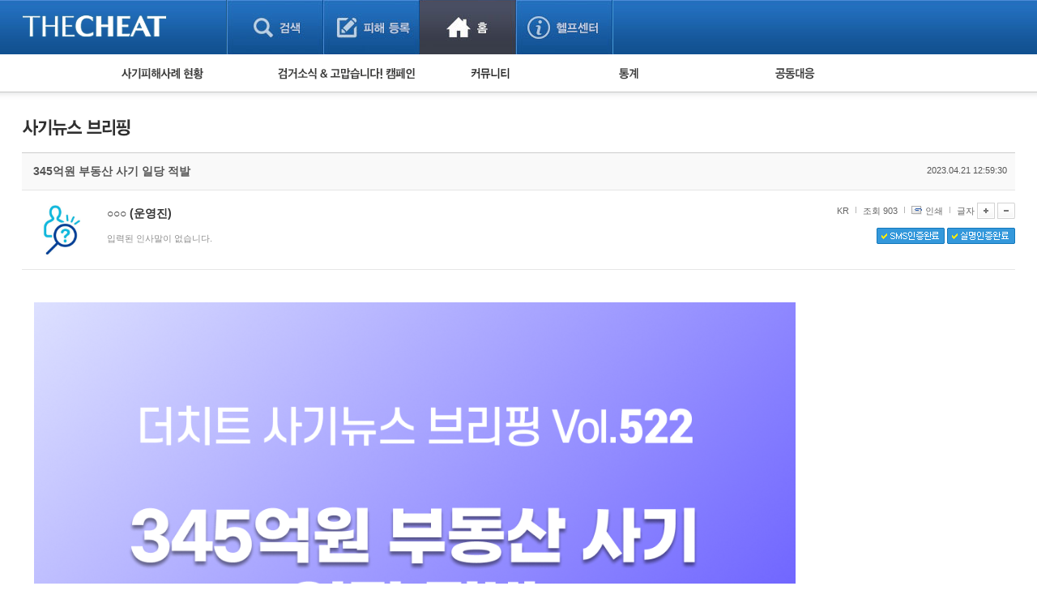

--- FILE ---
content_type: text/html; charset=UTF-8
request_url: https://thecheat.co.kr/rb/?m=bbs&bid=easy_news&type=photo&p=4&type=photo&uid=9593243
body_size: 61488
content:


            <!DOCTYPE html PUBLIC "-//W3C//DTD XHTML 1.0 Transitional//EN" "http://www.w3.org/TR/xhtml1/DTD/xhtml1-transitional.dtd">
        <html lang="" xml:lang="" xmlns="http://www.w3.org/1999/xhtml">
        <head>
    <meta http-equiv="content-type" content="text/html;charset=utf-8;" />
    <!-- <meta http-equiv="Content-Security-Policy" content="default-src 'self'; script-src 'self'; style-src 'self'; ">-->  <!-- 2023.12.15. 추가 -->
    <meta name="generator" content="TheCheat.co.kr" />

            <meta name="author" content="thecheat.co.kr" />

                    <meta name="subject" content="억원 부동산 사기 일당 적발" />
        
                    <meta name="title" content="억원 부동산 사기 일당 적발" />
        
                    <meta name="keywords" content="사기꾼,사기꾼리스트,사기꾼목록,사기,사기당했어요,사기당했을때,사기대처법,중고,중고물품,중고거래,더치트,인터넷사기,보이스피싱,스미싱,메신저피싱,몸캠피싱,인터넷도박,성매매">
        
                    <meta name="description" content="사기꾼,사기꾼리스트,사기꾼목록,사기,사기당했어요,사기당했을때,사기대처법,중고,중고물품,중고거래,더치트,인터넷사기,보이스피싱,스미싱,메신저피싱,몸캠피싱,인터넷도박,성매매">
        
        <meta name="copyright" content="Copyrights © 2026 thecheat.co.kr All Rights Reserved" />
        
            <title>억원 부동산 사기 일당 적발</title>
    
    <meta name="author" content="더치트">
    <meta name="classification" content="전자상거래,금융">

    <!-- 2024.02.27 게시판 별 og 분기처리 -->
            <meta property="og:image" content="https://thecheat.co.kr/link_bg.png"/>
        <meta property="og:image:width" content="800"/>
        <meta property="og:image:height" content="400"/>
        <meta property="og:type" content="website">
        <meta property="og:site_name" content="더치트 :: 금융사기 방지 서비스">
        <meta property="og:title" content="더치트 :: 금융사기 방지 서비스"/>
        <meta property="og:description" content="대한민국 No.1 집단지성 금융사기 방지 서비스"/>
        <link rel="icon" href="https://thecheat.co.kr/favicon-96x96.png">

        <link type="text/css" rel="stylesheet" charset="utf-8" href="/rb/_core/css/sys.css" />
    <link type="text/css" rel="stylesheet" charset="utf-8" href="/rb/layouts/2014/_main.css" />
                <link type="text/css" rel="stylesheet" charset="utf-8" href="/rb/modules/bbs/_main.css" />
                <link type="text/css" rel="stylesheet" charset="utf-8" href="/rb/modules/bbs/theme/_pc/multi_list/_main.css" />
                <script type="text/javascript">
        //<![CDATA[
        var mbrclick= false;
        var rooturl = 'https://thecheat.co.kr/rb';
        var raccount= 'home';
        var moduleid= 'bbs';
        var memberid= '';
        var is_admin= '';
        var needlog = '';
        var neednum = '';
        var myagent	= navigator.appName.indexOf('Explorer') != -1 ? 'ie' : 'ns';
        //]]>
    </script>

            <!-- 개발자도구 방지 2025.04.05. -->
        <script>
            if (window.top === window.self) {
                function redirectToWarningPage() {
                    window.location.href = "dev_deny.php";
                }

                // 로그 서버 전송 함수
                function sendLogToServer(eventType, details = '') {
                    fetch('dev_deny_log.php', {
                        method: 'POST',
                        headers: {'Content-Type': 'application/json'},
                        body: JSON.stringify({
                            event: eventType,
                            detail: details,
                            ua: navigator.userAgent,
                            time: new Date().toISOString()
                        })
                    });
                }

                // 단축키 차단
                document.addEventListener("keydown", function (e) {
                    if (
                        e.key === "F12" ||
                            (e.ctrlKey && e.shiftKey && (e.key === "I" || e.key === "J")) ||
                            (e.ctrlKey && e.key === "U")
                        ) {
                        e.preventDefault();
                        sendLogToServer("Shortcut Blocked", `Key: ${e.key}`);
                        redirectToWarningPage(); // 필요시 주석처리 가능
                    }
                });

                // DevTools 감지 완화
                /*
                 (function () {
                 let devtoolsOpen = false;
                 let alerted = false;
                 const minDiffToTrigger = 200; // 더 큰 차이로 감지 (예: 200)
                 const checkInterval = 2000; // 감지 주기를 2초로 완화

                 function isMobile() {
                 return /Mobi|Android|iPhone/i.test(navigator.userAgent);
                 }

                 if (!isMobile()) {
                 setInterval(function () {
                 const widthDiff = Math.abs(window.outerWidth - window.innerWidth);
                 const heightDiff = Math.abs(window.outerHeight - window.innerHeight);

                 if ((widthDiff > minDiffToTrigger || heightDiff > minDiffToTrigger)) {
                 if (!devtoolsOpen) {
                 devtoolsOpen = true;
                 if (!alerted) {
                 alerted = true;
                 sendLogToServer("DevTools Detected", `widthDiff: ${widthDiff}, heightDiff: ${heightDiff}`);
                 // setTimeout(redirectToWarningPage, 200); // 로그만 남기고 차단은 생략할 수도 있음
                 }
                 }
                 } else {
                 devtoolsOpen = false;
                 }
                 }, checkInterval);
                 }
                 })();
                 */

                // 콘솔 열기 감지 완화 (비활성화하거나 필요시만 사용)
                /*
                 (function () {
                 let triggered = false;
                 const element = new Image();
                 Object.defineProperty(element, "id", {
                 get: function () {
                 if (!triggered) {
                 triggered = true;
                 sendLogToServer("Console Open Detected", "Image getter accessed");
                 // setTimeout(redirectToWarningPage, 200); // 차단 없이 로그만
                 }
                 }
                 });
                 setTimeout(() => console.log(element), 1000);
                 })();
                 */

                // 콘솔 무력화 (원하는 로그는 허용하도록 개선)
                (function () {
                    const blocked = function () {};
                    ["warn", "error", "info", "debug", "trace"].forEach(fn => {
                        console[fn] = function (...args) {
                        if (args.length > 0 && typeof args[0] === "object") return;
                        blocked();
                    };
                });
                // console.log은 허용
            })();
            }
        </script>

    
    <script type="text/javascript" charset="utf-8" src="/rb/_core/js/sys.js"></script>
    <script type="text/javascript" charset="utf-8" src="/rb/layouts/2014/_main.js"></script>
                <script type="text/javascript" charset="utf-8" src="/rb/modules/bbs/_main.js"></script>
                <script type="text/javascript" charset="utf-8" src="/rb/modules/bbs/theme/_pc/multi_list/_main.js"></script>
                
        <!-- 2013.05.24 네이버 통계 서비스 시작 -->
                        <script type="text/javascript" src="https://wcs.naver.net/wcslog.js" async></script>
                <!-- 2013.05.24 네이버 통계 서비스 끝 -->
    <!-- 2015.07.27 페이스북 맞춤 타겟 픽셀 시작 -->
    
    <!-- 2025.09.19 GA 통계 서비스 시작 -->
                        <!-- Google Tag Manager -->
            <script>(function(w,d,s,l,i){w[l]=w[l]||[];w[l].push({'gtm.start':
                    new Date().getTime(),event:'gtm.js'});var f=d.getElementsByTagName(s)[0],
                    j=d.createElement(s),dl=l!='dataLayer'?'&l='+l:'';j.async=true;j.src=
                    'https://www.googletagmanager.com/gtm.js?id='+i+dl;f.parentNode.insertBefore(j,f);
                })(window,document,'script','dataLayer','GTM-5Z7C5VX2');</script>
            <!-- End Google Tag Manager -->
                <!-- 2025.09.19 GA 통계 서비스 끝 -->
    </head>
            <body>
                <style type="text/css">
            /* 나눔고딕 2019.05.28. */
            @import url('https://fonts.googleapis.com/css?family=Nanum+Gothic:400,700,800');
        </style>

        <!-- 2025.09.19 GA 통계 서비스 시작 -->
        <!-- Google Tag Manager (noscript) -->
        <noscript><iframe src="https://www.googletagmanager.com/ns.html?id=GTM-5Z7C5VX2" height="0" width="0" style="display:none;visibility:hidden"></iframe></noscript>
        <!-- End Google Tag Manager (noscript) -->
        <!-- 2025.09.19 GA 통계 서비스 끝 -->

    


					
									<!-- 레이어 로그인 : 중앙 -->
					<div id="pageLoginLayer" style="display:none;">
						<!-- footer에 있는 <div id="layerBlockArea">에 해당 소스 가져가서 layer open -->
						<div class="loginLayerCont">
							<form name="login_layer" id="login_layer" method="post">
								<strong class="tit"><img src="./layouts/2014/images/search/tit_loginLayer.gif" alt="로그인"></strong>	
								<div class="cont">
													
									<input type="hidden" id="move_page" name="move_page" value="https://thecheat.co.kr:443/rb/?m=bbs&bid=easy_news&type=photo&p=4&type=photo&uid=9593243">
									<p class="txtInputArea"><label for="u_id">이메일 주소</label><input type="text" class="txt txtId bgLabel" id="u_id" name="id" title="이메일 주소 입력" value=""></p>
									<p class="txtInputArea"><label for="u_pw">비밀번호</label><input type="password" class="txt txtPw bgLabel" id="u_pw" name="pw" title="비밀번호 입력" value=""></p>
									<div class="clearfix">
										<p><a href="./?r=home&mod=login&page=idpwsearch">비밀번호 찾기</a></p>
										<a href="./?mod=join"><p class="join">회원 가입하기</a></p>
									</div>
								</div>
								<div class="btnArea">
									<div class="clearfix">
										<span class="chkArea fl"><input type="checkbox" class="chk" id="loginStay" name="idpwsave" ><label for="loginStay">로그인 상태 유지</label></span>
										<input type="image" id="target_submit" src="./layouts/2014/images/btn/btn_login.gif" alt="로그인" onclick="form_submit_login('login_layer','https://thecheat.co.kr/rb/?mod=_ssl_login','web');" class="fr">
									</div>
									
									<div class="btnClose"><a href="#pageLoginLayer" onclick="blockLayerClose(this); return false;"><img src="./layouts/2014/images/btn/btn_close2.gif" alt="닫기"></a></div>
								</div>
							</form>
						</div>
						<!-- //footer에 있는 <div id="layerBlockArea">에 해당 소스 가져가서 layer open -->
					</div>
					<!-- //레이어 로그인 -->
				
	<!DOCTYPE html>
	<html lang="ko">
	<head>
	

<meta http-equiv="Content-Type" content="text/html; charset=utf-8">
<title>홈 >  | THECHEAT</title>
    <link rel="stylesheet" href="./layouts/2014/css/content.css?date=20260118" type="text/css">
<script type="text/javascript" src="/js/jquery/3.7.1/jquery-3.7.1.min.js"></script> <!-- head -->
<script type="text/javascript" src="./layouts/2014/js/ui.js"></script>
<script type="text/javascript" src="./layouts/2014/js/jquery-slider-rolling.js"></script>
	<script type="text/javascript">
	$(function(){
		// 피해사례 검색 셀렉트 박스
		$(".selectTypeA a.btnDefault").click(function(){
			$(this).next("ul").toggle();
			return false;
		});
		$(".selectTypeA ul li a").click(function(){
			$(this).parent().find("input").prop("checked", true);
			$(".selectTypeA a.btnDefault").html($(this).text());
			$(".selectTypeA ul li").removeClass("on");
			$(this).parent().addClass("on");
			$(".selectTypeA ul").hide();

			return false;
		});
		$(".selectTypeA>ul>li:last").addClass("last");

		// 용의자 활동 자동롤링 관련
		t = setInterval(suspectListAuto,3000);
		
		$("#hm_suspectList ol li a")
		.focusin(function(){
			clearInterval(t);
		})
		.focusout(function(){
			t = setInterval(suspectListAuto,3000);
		});

		$("#hm_suspectList")
		.mouseenter(function(){
			clearInterval(t);
		})
		.mouseleave(function(){
			t = setInterval(suspectListAuto,3000);
		});
		
		// 사건 사진 정렬 관련
		$(".hm_casePicture ul li:even").addClass("fr");
	});

	function suspectListAuto(){
		$("#hm_suspectList ol li").each(function(){
			if($(this).hasClass("hide")){
				$(this).removeClass("hide");
			} else {
				$(this).addClass("hide");
			}
		});
	}

	function hmSearch(){
		alert("거래구분 : " + $("#selectTypeA .btnDefault").text()+", value = "+$("#selectTypeA input[type=radio]:checked").val());
	}
	</script>


	
	</head>

	<body> 
	



			<div id="skipNavigation">
	<a href="#container">본문 바로가기</a>
</div><!-- //skipNavigation -->
		<div id="wrapper" class="pageType3">
		
<!-- 결제/후원 공통 -->


<!-- 일반 -->
<div id="header">

    <!-- 220818 Scroll Indicator -->
    <div class="progress-container">
        <div class="progress-bar" id="myBar"></div>
    </div>
    <!-- 220818 Scroll Indicator -->

    <div class="bodyCont">
        <h1>
            <a href="./?mod=_search">
                                    <img src="./layouts/2014/images/common/logo3.png" alt="THECHEAT">
                
            </a>
        </h1>
        <ul id="gnb">
            <li class="gnbMenu1 "><a href="./?mod=_search">검색</a></li>
            <li class="gnbMenu2 "><a href="./?mod=_notify">피해등록</a></li>
            <li class="gnbMenu3 on"><a href="./?mod=_home">홈</a></li>
            <li class="gnbMenu4 "><a href="./?mod=_main_contact">헬프센터</a></li>
        </ul>

        <div id="h_selecArea">
                                            <div id="srolling" style="position: relative;overflow:hidden;width:251px;height:67px;left:-71px;top:-19px;"></div>
                <script type="text/javascript">

                </script>
            
                            <!-- 로그인 전 -->
                                                <!--// 로그인 전 -->
            
        </div>


    </div>
</div><!-- //header -->


<!-- 220818 Scroll Indicator -->
<script>
    // When the user scrolls the page, execute myFunction
    window.onscroll = function() {myFunction()};

    function myFunction() {
        var winScroll = document.body.scrollTop || document.documentElement.scrollTop;
        var height = document.documentElement.scrollHeight - document.documentElement.clientHeight;
        var scrolled = (winScroll / height) * 100;
        document.getElementById("myBar").style.width = scrolled + "%";
    }
</script>
<!-- 220818 Scroll Indicator --><div id="container_x"><div class="homeContArea bodyCont">
<script type="text/javascript">



    function sleep(milliseconds) {
        var start = new Date().getTime();
        for (var i = 0; i < 1e7; i++) {
            if ((new Date().getTime() - start) > milliseconds){
                break;
            }
        }
    }

    var isOn = 0; // 시간 변수

    $(function(){
        // 서브 메뉴 관련
        // 커서 온 체크

        // 주메뉴 
        $("#homeSubMenu").bind("mouseenter focusin",function(){

            isOn = 1;
            setTimeout(function() {
                if(isOn==1){
                    if(!$(".homeSubMenuList").hasClass("over")){

                        $(".homeSubMenuList").addClass("over");
                    }
                }
            }, 150);

        });
        $("#homeSubMenu").bind("mouseleave", function(){

            isOn = -1;
            $(".homeSubMenuList").removeClass("over");

        });

        // GNB
        /*
         $("#gnb").bind("mouseenter focusin",function(){
         if(!$(".homeSubMenuList").hasClass("over")){
         $(".homeSubMenuList").addClass("over");
         }
         });
         */
        $(".homeIndexContArea a").bind("focusin", function(){
            isOn = 0;
            if($(".homeSubMenuList").hasClass("over")){
                $(".homeSubMenuList").removeClass("over");
            }
        });

    });
</script>
<div id="homeSubMenu">
    <div class="body">
        <ul class="homeSubMenuList">
                            <li class="damageState"><a href="./?mod=_main_fraud"><img src="./layouts/2014/images/home/sub_menu1.gif" alt="사기피해사례 현황"></a>
                    <ul>
                        <li>피해사례 현황
                            <ul>
                                <li><a href="./?m=bbs&bid=cheat">직거래 피해사례</a> <img src="./layouts/2014/images/icon/mark.gif" style="vertical-align:middle;"></li>
                                <li><a href="./?m=bbs&bid=cheat_game">게임 · 비실물 피해사례</a></li>
                                <li><a href="./?mod=_spam_list">스팸 피해사례</a></li>
                                <li><a href="./?m=bbs&bid=fraud_crypto">암호화폐 피해사례</a></li>
                                <li><a href="./?m=bbs&bid=phishing">보이스피싱 피해사례</a></li>
                                <li><a href="./?m=bbs&bid=fraud_url">유해사이트 목록</a></li>
                                <!--<li><a href="./?mod=_twitter_list">트위터 모니터링</a></li>-->
                                <li><a href="./?m=bbs&bid=nomanners">비공개 피해사례</a></li>
                                 <li><a href="./?m=bbs&bid=fraud_global">워킹홀리데이 피해사례</a></li>
                            </ul>
                        </li>
                                            </ul>
                </li>

                <li class="campaign"><a href="./?mod=_main_arrest"><img src="./layouts/2014/images/home/sub_menu2.gif" alt="검거소식&고맙습니다. 캠페인"></a>
                    <ul>
                        <li><a href="./?m=bbs&bid=cheat_catch">검거 소식</a> <img src="./layouts/2014/images/icon/mark.gif" style="vertical-align:middle;"></li>
                        <li><a href="./?m=bbs&bid=cheat_thankyou">고맙습니다! 감사의 마음 전하기</a>
                                                    </li>
                    </ul>
                </li>

                
                <li class="community"><a href="./?mod=_main_community"><img src="./layouts/2014/images/home/sub_menu4.gif" alt="커뮤니티 폴리스"></a>
                    <ul>
                        <li><a href="./?m=bbs&bid=cheat_fan">사기 예방했어요!</a> <img src="./layouts/2014/images/icon/mark.gif" style="vertical-align:middle;"></li>
                        <li><a href="./?m=bbs&bid=cheat_guest">자유게시판</a></li>
                        <!--<li><a href="./?m=bbs&bid=cheat_cartoon">사기예방 카툰</a></li>-->
                        <li><a href="./?m=bbs&bid=easy_news">사기뉴스 브리핑</a></li>
                        <li><a href="./?m=bbs&bid=cheat_record">사건 사진 자료</a></li>
                        <li><a href="./?m=bbs&bid=cheat_idea">사기방지 아이디어</a></li>
                                                <li><a href="./?m=bbs&bid=notice_for_police">신종사기 주의 정보</a></li>
                        <li><a href="./?m=bbs&bid=expert_column">전문가 칼럼</a></li>
                        <li><a href="./?m=bbs&bid=utube">금융사기 관련 영상</a></li>
                    </ul>
                </li>


                                    <li class="damageState"><a href="./?mod=_statistics"><img src="./layouts/2014/images/home/sub_menu5.gif" alt="통계"></a>
                        <ul>
                            <li><a href="./?mod=_statistics">누적 피해사례 통계</a></li>
                            <li><a href="./?mod=_statistics_item">피해물품명 통계</a></li>
                            <li><a href="./?mod=_statistics3">지역·통신사 통계</a></li>
                            <li><a href="./?mod=_statistics_bank">은행 일별 피해등록 통계</a></li>
                        </ul>
                    </li>
                
                                    <li><a href="./?m=bbs&bid=cheat_link"><img src="./layouts/2014/images/home/sub_menu6.gif" alt="공동대응"></a>
                        <ul>
                            <li><a href="./?m=bbs&bid=cheat_link">피해자 공동대응 사이트</a></li>
                        </ul>
                    </li>
                
                                    </ul>
        <ul class="otherMenu">
                                </ul><!-- otherMenu -->
    </div>
</div><!-- homeSubMenu -->


    </div></div><div id="container"><div class="homeContArea_x bodyCont">
<script>
    function reply_target_uid(q_uid,reply_uid)  {
        //alert('aaa');
        //alert(q_uid);
        //alert(reply_uid);
        var link = "./?m=bbs&uid=" + q_uid + "&reply_target_uid=" + reply_uid;
        location.replace( link );
    }
</script>


    <div id="container_x">
    <div class="homeContArea_x bodyCont">

    
		<h2 class="tit_utube">
		<img src="./layouts/2014/images/sub_title/h2_thecheat_news.png" alt="사기뉴스 브리핑">		
				</h2>
		
		<!-- 게시판별 헤드 텍스트 설정 -->
        			<div style="height:20px;"></div>
		
    <div class="damageInfoArea">

    <script>
    function printWindow(url)
    {
        window.open(url+'&noadmin=1','printw','left=0,top=0,width=800px,height=600px,statusbar=no,scrollbars=yes,toolbar=yes');
    }
</script>

<!-- userInfoHead -->
<div class="userInfo">
    <div class="userInfoHead">
        <h3>345억원 부동산 사기 일당 적발</h3>
        <span>2023.04.21 12:59:30</span>
    </div>
    <div class="cont">
        <!-- 회원정보 열람 -->
                    			            <div class="user" onclick="getMemberLayer('1371579',event);">
                                            <div class="picArea">
                                            <span class="icon2"><img src="https://thecheat.co.kr/fs_sbl/member/2023/08/03/020d57f31c6227cb8e2a6761d5a00ca7.png" alt="https://thecheat.co.kr/fs_sbl/member/2023/08/03/020d57f31c6227cb8e2a6761d5a00ca7.png" width="75" height="75" style="border-radius: 50px;"/></span>
                    

                </div>
                <strong>
                                                <b><span class="link">○○○ <!--님-->(운영진)</span></b>
                        
                    
                </strong>
                <p>
                    입력된 인사말이 없습니다.                </p>

            </div>
            <div class="fr">
                <ul>

                    <li class="inquiry">KR</li>

                    <li class="scrap">조회 903</li>
                                        <li class="scrap"><a href="javascript:printWindow('/rb/?m=bbs&amp;bid=easy_news&amp;type=photo&amp;iframe=Y&amp;print=Y&amp;uid=9593243');">인쇄</a></li>
                    <li class="font">
                                                글자
                        <a onclick="fontResize('vContent','+');"><img src="./layouts/2014/images/btn/btn_plus.gif" alt="글씨 크게"></a>
                        <a onclick="fontResize('vContent','-');"><img src="./layouts/2014/images/btn/btn_minus.gif" alt="글씨 작게"></a>
                    </li>
                </ul>

                <div class="cb">
                                            <img src="./layouts/2014/images/btn/btn_snsok.gif" alt="SMS인증완료">
                                                                                            <img src="./layouts/2014/images/btn/btn_nameok.gif" alt="실명인증완료">
                                                            </div>
                <div class="cb2">
                                    </div>
            </div>
        </div>
    </div>
    <!-- userInfo -->
    <a name='article_content_btn'></a>
    <div class="damageInfoSection viewContArea" id="vContent">
    <!-- 게시판별 옵션이 보여지는 영역 2014.05.03 -->
    <!-- //게시판별 옵션이 보여지는 영역 -->
<!--검거소식 : 피해자 열람 메시지 시작 -->
<!--검거소식 : 피해자 열람 메시지 끝 -->    <!-- //게시판별 옵션이 보여지는 영역 -->
    <img src="https://thecheat.co.kr/fs_sbl/2023/04/28/942b3050e6e7adbcfc6ca068c1bc7925.png" align="top" class="photo" alt=""><br />
<br />
<img src="https://thecheat.co.kr/fs_sbl/2023/04/21/8c5d99cf7b4b8907c9098dc420e7e61f.png" align="top" class="photo" alt=""><br />
<br />
<img src="https://thecheat.co.kr/fs_sbl/2023/04/21/a0c2b97486787c0b90e297bef510bcea.png" align="top" class="photo" alt=""><br />
<br />
<img src="https://thecheat.co.kr/fs_sbl/2023/04/21/e4768cfae739eb1c9cd1279d94c36b3b.png" align="top" class="photo" alt=""><br />
<br />
<img src="https://thecheat.co.kr/fs_sbl/2023/04/21/7f3975899e2503b4d2cca2166fbe4ab4.png" align="top" class="photo" alt=""><br />
<br />
<img src="https://thecheat.co.kr/fs_sbl/2023/04/21/a34cc8b40061514d69150f77caa60e9a.png" align="top" class="photo" alt=""><br />
<br />
<div class='user_emotion_box'><div class='emotion_tit'>이 글에 대해서 어떻게 생각하세요?</div><div class='sel_emotion_box'><div class='sel_emo'><a href="javascript:alert('로그인 후 참여해 주세요.');"><img src='./layouts/2014/images/btn/btn_emo_01.png' alt='좋아요'><span>좋아요</span><div>6</div></a></div><div class='sel_emo'><a href="javascript:alert('로그인 후 참여해 주세요.');"><img src='./layouts/2014/images/btn/btn_emo_02.png' alt='감동이에요'><span>감동이에요</span><div>8</div></a></div><div class='sel_emo'><a href="javascript:alert('로그인 후 참여해 주세요.');"><img src='./layouts/2014/images/btn/btn_emo_04.png' alt='화나요'><span>화나요</span><div>10</div></a></div><div class='sel_emo'><a href="javascript:alert('로그인 후 참여해 주세요.');"><img src='./layouts/2014/images/btn/btn_emo_05.png' alt='슬퍼요'><span>슬퍼요</span><div>14</div></a></div></div></div>    </div>

    <!-- 기본정보 출력 부분 시작 2011.06.06 -->
    <!-- 2022.09.11. 작성자 본인에게만 첨부파일이 보여지도록 변경 -->
	
						<div class="damageInfoSection">
				<table class="formTypeH">
					<caption>첨부파일</caption>
					<colgroup><col width=""></colgroup>
					<tr>
						<th scope="row">앱에서 확인 가능한 첨부파일이 존재합니다.</th>
					</tr>
				</table>
			</div>
		    


    <!-- 게시판별 옵션이 보여지는 영역 2014.05.03 -->
    

    <!-- 페이스북 라이크 버튼 추가 2014.10.27 -->
    <!--검거소식-->
    <div class="common_bbs_bottom_msg2">
        <a href="http://app.ac/oErmvLS33" target='_blank'>알리익스프레스에서 쿠팡 가격의 절반 가격에 구입하세요!</a>    </div>

    <!-- 배너 -->

    <!-- //게시판별 옵션이 보여지는 영역 -->
    <!-- 공통 관리자 옵션이 보여지는 영역 2014.05.03 -->

    


    <!-- //공통 관리자 옵션이 보여지는 영역 2014.05.03 -->

    <div class="boardInfo">
					<span class="fl">
						<strong>게시물 주소</strong>
                                                    <a href="javascript:onclick=toClip('https://thecheat.co.kr/rb/?m=bbs&uid=9593243')" >https://thecheat.co.kr/rb/?m=bbs&uid=9593243</a>
                                                					</span>


        
                        <a href="/rb/?m=bbs&amp;bid=easy_news&amp;type=photo&amp;p=4&amp;type=photo"><img src="./layouts/2014/images/btn/btn_list3.gif" alt="목록"></a>
    </div>
    </div><!-- damageInfoArea -->

    
    <!-- 댓글 -->
    
        <div class="replyArea">
            <div class="replyListArea">
                <span class="replyTotalNum"><a href="#." onclick="commentShow('comment');">댓글 <span id="comment_num9593243">0</span>개</a> (운영진이 관리 목적으로 입력한 댓글은 보여지지 않을 수 있습니다.)</span>
				
					<span style="color:navy;">
									    </span>

                                                    <iframe name="commentFrame" id="commentFrame" src="/rb/?r=home&amp;m=comment&amp;skin=&amp;hidepost=0&amp;iframe=Y&amp;cync=[bbs][9593243][uid,comment,oneline,d_comment][rb_bbs_data][1371579][m:bbs,bid:easy_news,uid:9593243]&amp;CMT=&amp;ccount=0" width="100%" height="0" frameborder="0" scrolling="no" allowTransparency="true"></iframe>
                                            </div><!-- replyListArea -->
        </div><!-- replyArea -->
    
    </div><!-- //homeContArea -->
    </div><!-- //container -->

    

<script type="text/javascript">
//<![CDATA[
function snsWin(sns)
{
	var snsset = new Array();
	var enc_tit = "%EB%8D%94%EC%B9%98%ED%8A%B8";
	var enc_sbj = "345%EC%96%B5%EC%9B%90+%EB%B6%80%EB%8F%99%EC%82%B0+%EC%82%AC%EA%B8%B0+%EC%9D%BC%EB%8B%B9+%EC%A0%81%EB%B0%9C";
	var enc_url = "https%3A%2F%2Fthecheat.co.kr%2Frb%2F%3Fm%3Dbbs%26bid%3Deasy_news%26uid%3D9593243";
	var enc_tag = "";

	snsset['t'] = 'http://twitter.com/home/?status=' + enc_sbj + '+++' + enc_url;
	snsset['f'] = 'http://www.facebook.com/sharer.php?u=' + enc_url + '&t=' + enc_sbj;
	snsset['m'] = 'http://me2day.net/posts/new?new_post[body]=' + enc_sbj + '+++["'+enc_tit+'":' + enc_url + '+]&new_post[tags]='+enc_tag;
	snsset['y'] = 'http://yozm.daum.net/api/popup/prePost?sourceid=' + enc_url + '&prefix=' + enc_sbj;
	window.open(snsset[sns]);
}
function commentShow(type)
{
	var url;
	if (type == 'comment')
	{
		url = '/rb/?r=home&m=comment&skin=&hidepost=0&iframe=Y&cync=';
		url+= '[bbs][9593243]';
		url+= '[uid,comment,oneline,d_comment]';
		url+= '[rb_bbs_data][1371579]';
		url+= '[m:bbs,bid:easy_news,uid:9593243]';
		url+= '&CMT=';
	}
	else {
		url = '/rb/?r=home&m=trackback&iframe=Y&cync=';
		url+= '[bbs][9593243]';
		url+= '[m:bbs,bid:easy_news,uid:9593243]';
		url+= '&TBK=';
	}

	frames.commentFrame.location.href = url;
}
function setImgSizeSetting()
{
		var ofs = getOfs(getId('vContent')); 
	getDivWidth(ofs.width,'vContent');
		getId('vContent').style.fontFamily = getCookie('myFontFamily');
	getId('vContent').style.fontSize = getCookie('myFontSize');
	var fontSize = getCookie('myFontSize');
	var lineHeight = Math.floor(parseInt(fontSize.replace('px','')) * 1.5);
	$("#vContent").css("line-height", lineHeight+"px");

	
	}
window.onload = setImgSizeSetting();
//]]>
</script>



		<div id="container_x">
		<div class="homeContArea_x bodyCont">

			
		<h2 class="tit_utube">
		<img src="./layouts/2014/images/sub_title/h2_thecheat_news.png" alt="사기뉴스 브리핑">		
				</h2>
		
		<!-- 게시판별 헤드 텍스트 설정 -->
        			<div style="height:20px;"></div>
				
			<div class="bbs_list_common_top">
				<div class="total">
					Total : 1,051 (4/53)
				</div>
				<div class="list_type">				
					<!-- 피해사례 게시판이 아닌 경우에는 스킨 선택 버튼을 보여준다. -->			
												
									</div>
			</div>
			<div class="damageListArea">
				<table class="listTypeC damageList" summary="쉬운 뉴스 게시물리스트 입니다.">
					<caption>쉬운 뉴스에 대한 번호, 제목, 등록일, 조회 리스트</caption>
										<colgroup><col width="78"><col width="*"><col width="90"><col width="60"></colgroup>
					<thead>
						<tr>
							<th scope="row">번호</th>
							<th scope="row">제목</th>
							<th scope="row">등록일</th>
							<th scope="row">조회</th>
						</tr>
					</thead>
					<tbody>
											 
						
						<tr>
							<td colspan="4" class="newsListArea">
								<ul>
																																																															<li>
																			<a href="/rb/?m=bbs&amp;bid=easy_news&amp;type=photo&amp;p=4&amp;type=photo&amp;uid=11725134">
											<span class="thum">
																									<img src="https://thecheat.co.kr/fs_sbl/2026/01/14//964673505913e79aebd5fdff114f3908.png" alt="" width="450" height="318">
                                                											</span>
											<strong><a href="/rb/?m=bbs&amp;bid=easy_news&amp;type=photo&amp;p=4&amp;type=photo&amp;uid=11725134"><span class="">“상장만 되면 대박?” 당신의 전 재산을 노리는 달콤한 속삭임!</span></a></strong>
											<span class="inquiry">조회 120&nbsp;&nbsp;</span>
											<span class="date">2026.01.14</span>
										</a>
									</li>
																																																															<li class="last">
																			<a href="/rb/?m=bbs&amp;bid=easy_news&amp;type=photo&amp;p=4&amp;type=photo&amp;uid=11725133">
											<span class="thum">
																									<img src="https://thecheat.co.kr/fs_sbl/2026/01/14//1c96ec97d2ea2e65aa8e64c92329b2e9.png" alt="" width="450" height="318">
                                                											</span>
											<strong><a href="/rb/?m=bbs&amp;bid=easy_news&amp;type=photo&amp;p=4&amp;type=photo&amp;uid=11725133"><span class="">여동생 수술비가 급해... 썸녀에게 건넨 4,500만원</span></a></strong>
											<span class="inquiry">조회 120&nbsp;&nbsp;</span>
											<span class="date">2026.01.14</span>
										</a>
									</li>
																																																															<li>
																			<a href="/rb/?m=bbs&amp;bid=easy_news&amp;type=photo&amp;p=4&amp;type=photo&amp;uid=11725132">
											<span class="thum">
																									<img src="https://thecheat.co.kr/fs_sbl/2026/01/14//bd0fba390785eabf8a30918fb7fc55f7.png" alt="" width="450" height="318">
                                                											</span>
											<strong><a href="/rb/?m=bbs&amp;bid=easy_news&amp;type=photo&amp;p=4&amp;type=photo&amp;uid=11725132"><span class="">당신도 예외는 아닙니다. 국경을 넘나드는 검은 손</span></a></strong>
											<span class="inquiry">조회 3,749&nbsp;&nbsp;</span>
											<span class="date">2026.01.14</span>
										</a>
									</li>
																																																															<li class="last">
																			<a href="/rb/?m=bbs&amp;bid=easy_news&amp;type=photo&amp;p=4&amp;type=photo&amp;uid=11708962">
											<span class="thum">
																									<img src="https://thecheat.co.kr/fs_sbl/2026/01/08//cd39d7d82f3152b88da78fdcbd913f4d.png" alt="" width="450" height="318">
                                                											</span>
											<strong><a href="/rb/?m=bbs&amp;bid=easy_news&amp;type=photo&amp;p=4&amp;type=photo&amp;uid=11708962"><span class="">월 4,000원의 유혹, 그 뒤의 치명적 덫</span></a></strong>
											<span class="inquiry">조회 2,183&nbsp;&nbsp;</span>
											<span class="date">2026.01.08</span>
										</a>
									</li>
																																																															<li>
																			<a href="/rb/?m=bbs&amp;bid=easy_news&amp;type=photo&amp;p=4&amp;type=photo&amp;uid=11708960">
											<span class="thum">
																									<img src="https://thecheat.co.kr/fs_sbl/2026/01/08//9a9a8165ead6a282160029e5ae781acd.png" alt="" width="450" height="318">
                                                											</span>
											<strong><a href="/rb/?m=bbs&amp;bid=easy_news&amp;type=photo&amp;p=4&amp;type=photo&amp;uid=11708960"><span class="">내 집 마련의 꿈을 삼킨 700채의 악몽</span></a></strong>
											<span class="inquiry">조회 161&nbsp;&nbsp;</span>
											<span class="date">2026.01.08</span>
										</a>
									</li>
																																																															<li class="last">
																			<a href="/rb/?m=bbs&amp;bid=easy_news&amp;type=photo&amp;p=4&amp;type=photo&amp;uid=11708958">
											<span class="thum">
																									<img src="https://thecheat.co.kr/fs_sbl/2026/01/08//4c8bbf043357147a1417e6cc236341a7.png" alt="" width="450" height="318">
                                                											</span>
											<strong><a href="/rb/?m=bbs&amp;bid=easy_news&amp;type=photo&amp;p=4&amp;type=photo&amp;uid=11708958"><span class="">자고 나니 6배? 당신을 노리는 코인 지옥</span></a></strong>
											<span class="inquiry">조회 767&nbsp;&nbsp;</span>
											<span class="date">2026.01.08</span>
										</a>
									</li>
																																																															<li>
																			<a href="/rb/?m=bbs&amp;bid=easy_news&amp;type=photo&amp;p=4&amp;type=photo&amp;uid=11693899">
											<span class="thum">
																									<img src="https://thecheat.co.kr/fs_sbl/2025/12/31//42e27c373786651b9accc57ed49373a3.png" alt="" width="450" height="318">
                                                											</span>
											<strong><a href="/rb/?m=bbs&amp;bid=easy_news&amp;type=photo&amp;p=4&amp;type=photo&amp;uid=11693899"><span class="">반값에 사서 되팔면 수익이 두배?</span></a></strong>
											<span class="inquiry">조회 205&nbsp;&nbsp;</span>
											<span class="date">2025.12.31</span>
										</a>
									</li>
																																																															<li class="last">
																			<a href="/rb/?m=bbs&amp;bid=easy_news&amp;type=photo&amp;p=4&amp;type=photo&amp;uid=11693897">
											<span class="thum">
																									<img src="https://thecheat.co.kr/fs_sbl/2025/12/31//0b6d9eb2f5e5589b27e1612189e7e114.png" alt="" width="450" height="318">
                                                											</span>
											<strong><a href="/rb/?m=bbs&amp;bid=easy_news&amp;type=photo&amp;p=4&amp;type=photo&amp;uid=11693897"><span class="">캄보디아 까지 가서 계좌를 넘겼다고?</span></a></strong>
											<span class="inquiry">조회 4,513&nbsp;&nbsp;</span>
											<span class="date">2025.12.31</span>
										</a>
									</li>
																																																															<li>
																			<a href="/rb/?m=bbs&amp;bid=easy_news&amp;type=photo&amp;p=4&amp;type=photo&amp;uid=11693896">
											<span class="thum">
																									<img src="https://thecheat.co.kr/fs_sbl/2025/12/31//721de4b5cb064ad4cd9f29cd7a63add1.png" alt="" width="450" height="318">
                                                											</span>
											<strong><a href="/rb/?m=bbs&amp;bid=easy_news&amp;type=photo&amp;p=4&amp;type=photo&amp;uid=11693896"><span class="">투자금 대비 수익 400% 보장!</span></a></strong>
											<span class="inquiry">조회 727&nbsp;&nbsp;</span>
											<span class="date">2025.12.31</span>
										</a>
									</li>
																																																															<li class="last">
																			<a href="/rb/?m=bbs&amp;bid=easy_news&amp;type=photo&amp;p=4&amp;type=photo&amp;uid=11683642">
											<span class="thum">
																									<img src="https://thecheat.co.kr/fs_sbl/2025/12/24//cdffd741d15b657d9f54a49c7c012650.png" alt="" width="450" height="318">
                                                											</span>
											<strong><a href="/rb/?m=bbs&amp;bid=easy_news&amp;type=photo&amp;p=4&amp;type=photo&amp;uid=11683642"><span class="">전세사기 130억 원대... 줄줄이 실형</span></a></strong>
											<span class="inquiry">조회 3,254&nbsp;&nbsp;</span>
											<span class="date">2025.12.24</span>
										</a>
									</li>
																																																															<li>
																			<a href="/rb/?m=bbs&amp;bid=easy_news&amp;type=photo&amp;p=4&amp;type=photo&amp;uid=11683641">
											<span class="thum">
																									<img src="https://thecheat.co.kr/fs_sbl/2025/12/24//95eef1dae87eff6c15d428bc2b475c7a.png" alt="" width="450" height="318">
                                                											</span>
											<strong><a href="/rb/?m=bbs&amp;bid=easy_news&amp;type=photo&amp;p=4&amp;type=photo&amp;uid=11683641"><span class="">보이스피싱 조직 ‘중간관리자’ 실형</span></a></strong>
											<span class="inquiry">조회 192&nbsp;&nbsp;</span>
											<span class="date">2025.12.24</span>
										</a>
									</li>
																																																															<li class="last">
																			<a href="/rb/?m=bbs&amp;bid=easy_news&amp;type=photo&amp;p=4&amp;type=photo&amp;uid=11683640">
											<span class="thum">
																									<img src="https://thecheat.co.kr/fs_sbl/2025/12/24//042aa575938f0b1d5dcc2b0f84693e6a.png" alt="" width="450" height="318">
                                                											</span>
											<strong><a href="/rb/?m=bbs&amp;bid=easy_news&amp;type=photo&amp;p=4&amp;type=photo&amp;uid=11683640"><span class="">개인정보 유출사고 관련 추가 피해사례가 확인되어 소비자경보를 상향 합니다!!</span></a></strong>
											<span class="inquiry">조회 767&nbsp;&nbsp;</span>
											<span class="date">2025.12.24</span>
										</a>
									</li>
																																																															<li>
																			<a href="/rb/?m=bbs&amp;bid=easy_news&amp;type=photo&amp;p=4&amp;type=photo&amp;uid=11665074">
											<span class="thum">
																									<img src="https://thecheat.co.kr/fs_sbl/2025/12/18//b5f2b34bcd43380f86998f22f5a85947.png" alt="" width="450" height="318">
                                                											</span>
											<strong><a href="/rb/?m=bbs&amp;bid=easy_news&amp;type=photo&amp;p=4&amp;type=photo&amp;uid=11665074"><span class="">필리핀 거점 중고거래 사기범 검거!</span></a></strong>
											<span class="inquiry">조회 233&nbsp;&nbsp;</span>
											<span class="date">2025.12.18</span>
										</a>
									</li>
																																																															<li class="last">
																			<a href="/rb/?m=bbs&amp;bid=easy_news&amp;type=photo&amp;p=4&amp;type=photo&amp;uid=11665072">
											<span class="thum">
																									<img src="https://thecheat.co.kr/fs_sbl/2025/12/18//3d2911737c0ba2b590ba9db76a8b3f8c.png" alt="" width="450" height="318">
                                                											</span>
											<strong><a href="/rb/?m=bbs&amp;bid=easy_news&amp;type=photo&amp;p=4&amp;type=photo&amp;uid=11665072"><span class="">“코인 고수익 보장” 사기 친 경찰관 실형</span></a></strong>
											<span class="inquiry">조회 186&nbsp;&nbsp;</span>
											<span class="date">2025.12.18</span>
										</a>
									</li>
																																																															<li>
																			<a href="/rb/?m=bbs&amp;bid=easy_news&amp;type=photo&amp;p=4&amp;type=photo&amp;uid=11665071">
											<span class="thum">
																									<img src="https://thecheat.co.kr/fs_sbl/2025/12/18//8f36491945848df598a8218fd4918159.png" alt="" width="450" height="318">
                                                											</span>
											<strong><a href="/rb/?m=bbs&amp;bid=easy_news&amp;type=photo&amp;p=4&amp;type=photo&amp;uid=11665071"><span class="">아이폰 샀는데… 사이트가 막혔어요</span></a></strong>
											<span class="inquiry">조회 5,465&nbsp;&nbsp;</span>
											<span class="date">2025.12.18</span>
										</a>
									</li>
																																																															<li class="last">
																			<a href="/rb/?m=bbs&amp;bid=easy_news&amp;type=photo&amp;p=4&amp;type=photo&amp;uid=11652472">
											<span class="thum">
																									<img src="https://thecheat.co.kr/fs_sbl/2025/12/11//f587c96b3cccb1449ea3d3f74c022c2a.png" alt="" width="450" height="318">
                                                											</span>
											<strong><a href="/rb/?m=bbs&amp;bid=easy_news&amp;type=photo&amp;p=4&amp;type=photo&amp;uid=11652472"><span class="">170여명을 속인 10억원대 계사기</span></a></strong>
											<span class="inquiry">조회 289&nbsp;&nbsp;</span>
											<span class="date">2025.12.11</span>
										</a>
									</li>
																																																															<li>
																			<a href="/rb/?m=bbs&amp;bid=easy_news&amp;type=photo&amp;p=4&amp;type=photo&amp;uid=11652469">
											<span class="thum">
																									<img src="https://thecheat.co.kr/fs_sbl/2025/12/11//24d73c33f5f4b53adb91cb9ff09b1edb.png" alt="" width="450" height="318">
                                                											</span>
											<strong><a href="/rb/?m=bbs&amp;bid=easy_news&amp;type=photo&amp;p=4&amp;type=photo&amp;uid=11652469"><span class="">대형 온라인 쇼핑몰 개인정보 유출! 피싱, 스미싱 조심하세요!</span></a></strong>
											<span class="inquiry">조회 4,039&nbsp;&nbsp;</span>
											<span class="date">2025.12.11</span>
										</a>
									</li>
																																																															<li class="last">
																			<a href="/rb/?m=bbs&amp;bid=easy_news&amp;type=photo&amp;p=4&amp;type=photo&amp;uid=11652459">
											<span class="thum">
																									<img src="https://thecheat.co.kr/fs_sbl/2025/12/11//951f53b314c6a2ec40e8fd1c0e896a21.png" alt="" width="450" height="318">
                                                											</span>
											<strong><a href="/rb/?m=bbs&amp;bid=easy_news&amp;type=photo&amp;p=4&amp;type=photo&amp;uid=11652459"><span class="">SNS로 유혹하는 보험사기, 조심해야 해요!</span></a></strong>
											<span class="inquiry">조회 811&nbsp;&nbsp;</span>
											<span class="date">2025.12.11</span>
										</a>
									</li>
																																																															<li>
																			<a href="/rb/?m=bbs&amp;bid=easy_news&amp;type=photo&amp;p=4&amp;type=photo&amp;uid=11631751">
											<span class="thum">
																									<img src="https://thecheat.co.kr/fs_sbl/2025/11/27//0f679fb1bb87b6af20b5e7638ebc179b.png" alt="" width="450" height="318">
                                                											</span>
											<strong><a href="/rb/?m=bbs&amp;bid=easy_news&amp;type=photo&amp;p=4&amp;type=photo&amp;uid=11631751"><span class="">“문 앞에 금 걸어뒀어요” 요즘 자주 보이는 중고사기 수법!&nbsp;<b class="colorStyleA">[1]</b></span></a></strong>
											<span class="inquiry">조회 329&nbsp;&nbsp;</span>
											<span class="date">2025.11.27</span>
										</a>
									</li>
																																																															<li class="last">
																			<a href="/rb/?m=bbs&amp;bid=easy_news&amp;type=photo&amp;p=4&amp;type=photo&amp;uid=11631750">
											<span class="thum">
																									<img src="https://thecheat.co.kr/fs_sbl/2025/11/27//fc7acde06ca5a144afe2a2083cb4e070.png" alt="" width="450" height="318">
                                                											</span>
											<strong><a href="/rb/?m=bbs&amp;bid=easy_news&amp;type=photo&amp;p=4&amp;type=photo&amp;uid=11631750"><span class="">청첩장 눌렀더니 알뜰폰이 개통됐다고요?&nbsp;<b class="colorStyleA">[1]</b></span></a></strong>
											<span class="inquiry">조회 292&nbsp;&nbsp;</span>
											<span class="date">2025.11.27</span>
										</a>
									</li>
									 
								</ul>
							</td>
						</tr>

										</tbody>
				</table>
				

				<div class="btnArea">
					<span class="fl">
						<a href="/rb/?m=bbs&amp;bid=easy_news&amp;type=photo&type=photo"><img src="./layouts/2014/images/btn/btn_list3.gif" alt="목록"></a>						
											</span>

					<a href="/rb/?m=bbs&amp;bid=easy_news&amp;type=photo&amp;p=4&amp;type=photo&amp;mod=write"><img src="./layouts/2014/images/btn/btn_write.gif" alt="글쓰기"></a>				</div>

			</div><!-- damageListArea -->
			
		</div><!-- //homeContArea -->
	</div><!-- //container -->

		<div class="homeContArea_x bodyCont">
			<div class="bbs_list_common_bottom">
				<div class="pagingTypeA">
					<!-- 레이아웃에서 전달된 $page_num 정보를 넘겨주어야 한다. 2011.07.01 -->
					
					<a href="/rb/?m=bbs&amp;bid=easy_news&amp;type=photo&amp;p=4&amp;type=photo&uid_desc=11631750" class="next">다음</a>				</div>
			</div>
		</div>

			
	<div style="width:1226px;margin:0 auto;text-align:center;margin-top:20px;margin-bottom:50px;">
		<div class="boxTypeC">
							로그인 후 검색 가능합니다.
					</div>
	</div>






<style>
.user_emotion_box {
    width:calc(100% + 30px);
    margin:40px 0 -30px -15px;
    border-top:1px solid #eee;
}
.emotion_tit {
    width:24%;
    margin:-11px auto 0 auto;
    padding:0;
    text-align:center;
    background:#fff;
    font-size:13px;
    color:#828282;
}
.sel_emotion_box {
    display:flex;
    flex-direction:row;
    justify-content:center;
    align-items:center;
    padding:10px 0;
}
.sel_emo {
    display:flex;
    flex-direction:column;
    justify-content:center;
    align-items:center;
    width:17%;
    text-align:center;
    font-size:13px;
}
.sel_emo a {
    width:80%;
    display:flex;
    flex-direction:column;
    justify-content:center;
    align-items:center;
    color:#828282;
    border-radius:9px;
    margin:1px;
}
.sel_emo a:hover {
    text-decoration:none;
    border:1px solid #eee;
    margin:0px;
}
.sel_emo div {
    font-size:16px;
    font-weight:bold;
}
.sel_emo img {
    width:40px;
}

.gcontainer {
    position:relative;
    width:100%;
    height:180px;
    display:flex;
    align-items:center;
    justify-content:center;
    border-top:1px solid #e2e4e9;
    border-bottom:1px solid #e2e4e9;
    background:#f9fafb;
    z-index:-4;
    box-sizing: border-box;
    margin:20px 0 0 0;
    padding: 30px 40px 10px 40px;
}
.container_bg {
    position:absolute;
    top:0;
    left:20px;
    width:calc(100% - 40px);
    z-index:-3;
}
.container_bg li {
    height: 19px;
    border-top:1px solid #f1f3f5;
}
.container_bg li:first-child {
    height:40px;
    line-height:40px;
    border:none;
    font-size:13px;
    color:#767678;
}
.container_bg li:last-child {
    height:30px;
    border-top:1px solid #e2e4e9;
}


.graph_box01 {
    height:85px;
    margin:-7px 25px 0 0;
    display:flex;
    flex-direction: row;
    align-items: flex-end;
    justify-content: flex-end;
}
.graph_box01 .graph_cell {
    position:relative;
    display:flex;
    flex-direction: column;
    align-items: center;
    justify-content: flex-end;
    width:50px;
    height:76px;
    margin:0 10px;
    padding:0;
    background:#d9dee3;
}
.graph_box01 .graph_value {
    max-height:76px;
    position:relative;
    width:50px;
    text-align: center;
}
.graph_box01 .graph_cell:nth-child(1) .graph_value {
    background:#0072af;
}
.graph_box01 .graph_cell:nth-child(1) .value_txt {
    color:#0072af;
}
.graph_box01 .graph_cell:nth-child(2) .graph_value {
    background:#d96283;
}
.graph_box01 .graph_cell:nth-child(2) .value_txt {
    color:#d96283;
}
.graph_box01 .value_txt {
    position:absolute;
    top:-19px;
    left:0px;
    width:50px;
    text-align: center;
    font-size:13px;
    font-weight:bold;
}
.graph_box01 .value_tit {
    position:absolute;
    bottom:-22px;
    left:0px;
    width:50px;
    text-align: center;
    font-size:13px;
    color:#767678;
}
.graph_box01 .graph_cell .graph_male {
    position:absolute;
    top:-2px;
    left:0;
    height:80px;
    z-index:2;
}
.graph_box01 .graph_cell .graph_female {
    position:absolute;
    top:-2px;
    right:0;
    height:80px;
    z-index:2;
}

.graph_box02 {
    height:85px;
    margin:-3px 0 0 25px;
    display:flex;
    flex-direction: row;
    align-items: flex-end;
    justify-content: flex-end;
}
.graph_box02 .graph_cell {
    position:relative;
    display:flex;
    flex-direction: column;
    align-items: center;
    justify-content: flex-end;
    width:30px;
    height:85px;
    margin:0 4px;
    padding:0;
}
.graph_box02 .graph_value {
    max-height:85px;
    position:relative;
    width:16px;
    background:#d9dee3;
    text-align: center;
    border-radius: 2px 2px 0 0;
}
.graph_box02 .best_value .graph_value {
    background:#4b78f5;
}
.graph_box02 .best_value .value_txt {
    color:#4b78f5;
}
.graph_box02 .value_txt {
    position:absolute;
    top:-20px;
    left:-7px;
    width:33px;
    text-align: center;
    font-size:13px;
    color:#767678;
    font-weight:bold;
}
.graph_box02 .value_tit {
    position:absolute;
    bottom:-20px;
    left:2px;
    width:30px;
    text-align: center;
    margin:5px 0 0 0;
    font-size:13px;
    color:#767678;
}
</style>


</div></div>
<div id="footer">
		<div class="footerSection1">
			<ul class="fMenuArea">
                <!--				<li class="first"><a href="./?m=bbs&bid=site_info&uid=60096"><img src="--><!--images/common/f_menu1.gif" alt="사이트 소개"></a></li>-->
<!--				<li><a href="./?m=bbs&bid=suggestion&mod=write"><img src="--><!--images/common/f_menu2.gif" alt="제휴/후원 문의"></a></li>-->
                <li class="first"><a href="./?m=bbs&bid=site_info&uid=60096"><span style="letter-spacing: -1px;font-size:11px;color:#343434;">서비스 소개</a></li>
                <!--<li><a href="./?m=bbs&bid=suggestion&mod=write"><span style="letter-spacing: -1px;font-size:11px;font-weight:bold;color:#343434;">제휴/후원 문의</a></li>-->
<!--				<li><a href="../thecheat/terms_service.php" target="_blank"><img src="--><!--images/common/f_menu4.gif" alt="서비스이용약관"></a></li>-->
				<li><a href="../thecheat/terms_service.php" target="_blank"><span style="letter-spacing: -1px;font-size:11px;color:#343434;">서비스이용약관</span></a></li>
                <li><a href="../thecheat/terms_privacy.php" target="_blank"><span style="letter-spacing: -1px;font-size:11px;font-weight:bold;color:#343434;">개인정보처리방침</span></a></li>

	<li><a href="https://apicenter.thecheat.co.kr/" target="_blank"><span style="letter-spacing: -1px;font-size:11px;color:#343434;"><strong>API 사용 신청</strong></span></a></li>

            </ul>

<script type="text/javascript">
    class RollingBanner {
        constructor(wrapperSelector, interval = 3000, pauseTime = 1000) {
            this.wrapper = document.querySelector(wrapperSelector);
            if (!this.wrapper) return;

            this.list = this.wrapper.querySelector('.rolling-list ul');
            this.items = this.list.querySelectorAll('li');
            this.count = this.items.length;
            // li마다 개별 width 적용을 위해 offsetWidth 사용
            this.itemWidth = this.items[0].offsetWidth;
            this.current = 0;
            this.isSliding = false;
            this.interval = interval;
            this.pauseTime = pauseTime;

            // seamless loop 구현
            this.firstClone = this.items[0].cloneNode(true);
            this.list.appendChild(this.firstClone);

            this.init();
            // 자동 resize 대응
            window.addEventListener('resize', () => this.updateWidth());
        }

        updateWidth() {
            this.itemWidth = this.items[0].offsetWidth;
            // 슬라이드 위치 재설정
            this.list.style.transition = 'none';
            this.list.style.transform = `translateX(${-this.itemWidth * this.current}px)`;
        }

        slideTo(index) {
            this.isSliding = true;
            this.list.style.transition = 'transform 0.6s cubic-bezier(0.4,0,0.2,1)';
            this.list.style.transform = `translateX(${-this.itemWidth * index}px)`;
        }

        resetPosition() {
            this.list.style.transition = 'none';
            this.list.style.transform = 'translateX(0px)';
            this.current = 0;
        }

        nextSlide() {
            if (!this.isSliding) return;
            this.current++;
            this.slideTo(this.current);

            if (this.current === this.count) {
                setTimeout(() => {
                    this.resetPosition();
                }, 650);
            }
        }

        init() {
            setInterval(() => {
                if (this.isSliding) {
                    this.nextSlide();
                }
            }, this.interval);

            this.list.addEventListener('transitionend', () => {
                this.isSliding = false;
                setTimeout(() => {
                    this.isSliding = true;
                }, this.pauseTime);
            });

            this.isSliding = true;
        }
    }

    // 배너별 독립 인스턴스 (간섭 없음)
    document.addEventListener('DOMContentLoaded', () => {
        new RollingBanner('.banner2', 3500, 1200);
    });
</script>
			<style>
				/* 공통 기본 스타일 */
				.quickBannerArea {
					overflow: hidden;
					position: relative;
				}
				/* banner2 전용 스타일 (예시: 260*90, 다른 테두리 및 색상) */
				.banner2 {
					float: right;
					width: 260px;
					height: 31px;
				}
				.banner2 .rolling-list ul {
					display: flex;
					transition: transform 0.6s cubic-bezier(0.4, 0, 0.2, 1);
					will-change: transform;
					margin: 0; padding: 0;
					list-style: none;
					height: 31px;
				}
				.banner2 .rolling-list li {
					width: 260px;
					height: 31px;
					flex-shrink: 0;
				}
				.banner2 .image-wrap img { width: 100%; height: 100%; object-fit: contain; }
			</style>
			<div class="quickBannerArea wrap banner2">
				<div class="rolling-list">

					<ul>
						<li>
							<div class="image-wrap"><a href="./?m=bbs&bid=cheat_notice&uid=456160"><img src="./layouts/2014/images/common/f_banner1.png" alt=""></a></div>
						</li>
						<li>
							<div class="image-wrap"><a href="./?m=bbs&bid=cheat_notice&uid=11214178"><img src="./layouts/2014/images/common/f_banner2.png" alt=""></a></div>
						</li>
						<li>
							<div class="image-wrap"><a href="./?m=bbs&bid=cheat_notice&uid=11101610"><img src="./layouts/2014/images/common/f_banner3.png" alt=""></a></div>
						</li>
					</ul>
				</div>
			</div>
		</div>
		<div class="footerSection2"><div class="bodyCont">
			<p>피해사례 게시물 내용에 대해 더치트는 보증하지 않으며, 게시물의 법적 책임은 피해사례 등록자에게 있습니다.</p>
			<p>Copyrights ⓒ TheCheat All Rights Reserved. (Excute Time 0.352)</p>

		</div></div>
	</div><!-- //footer -->
	<div id="layerBlockArea"></div>
		</div><!-- //wrapper -->
		</body>
	</html>

    <div id="_box_layer_"></div>
    <div id="_action_layer_"></div>
    <div id="_hidden_layer_"></div>
    <iframe name="_action_frame_bbs" width="0" height="0" frameborder="0" scrolling="no"></iframe>





    <!-- 2011.12.13 ssl 로그인 시작 -->
    <!-- 관리자 페이지 -->
        <!-- // 관리자 페이지 -->
    <!-- 2011.12.13 ssl 로그인 끝 -->
</body>


</html>






		<!--// 2025.11.06. -->
		 <script>
		(function() {
		  // 모든 우클릭 메뉴 차단
		  window.addEventListener('contextmenu', function(e) {
			e.preventDefault();
			return false;
		  }, { capture: true });

		  // 마우스 우클릭 및 길게 누르기 방지
		  window.addEventListener('mousedown', function(e) {
			if (e.button === 2) e.preventDefault();
		  }, true);

		  // 모바일 터치 환경에서 길게 누르기 방지
		  window.addEventListener('touchstart', function(e) {
			if (e.touches.length > 1) e.preventDefault();
		  }, { passive: false });

		  document.oncontextmenu = function() { return false; };
		})();
		</script>
		<!-- 2025.11.06. //-->


--- FILE ---
content_type: application/javascript
request_url: https://thecheat.co.kr/rb/modules/bbs/theme/_pc/multi_list/_main.js
body_size: 15901
content:
var submitFlag = false;

function ToolCheck(compo)
{
	frames.editFrame.showCompo();
	frames.editFrame.EditBox(compo);
}
function writeCheck_global(f)
{

				if(f.cheat_rule.value==0) {
					alert("등록약관에 동의하셔야만 피해사례등록이 가능합니다.");
					f.cheat_rule.focus();
					return false;
				}
				if(f.agreement_1h.value==0) {
					alert("서비스 이용약관에 동의해 주세요.");
					f.agreement_1.focus();
					return false;
				}
				if(f.agreement_2h.value==0) {
					alert("개인정보 수집 및 이용약관에 동의해 주세요.");
					f.agreement_2.focus();
					return false;
				}

}

function writeCheck_thecheat(f)
{
				if(f.cheat_rule.value==0) {
					alert("등록약관에 동의하셔야만 피해사례등록이 가능합니다.");
					f.cheat_rule.focus();
					return false;
				}
				if(f.agreement_1h.value==0) {
					alert("서비스 이용약관에 동의해 주세요.");
					f.agreement_1.focus();
					return false;
				}
				if(f.agreement_2h.value==0) {
					alert("개인정보 수집 및 이용약관에 동의해 주세요.");
					f.agreement_2.focus();
					return false;
				}
				if(f.cheat_site.value==0) {
					alert("사기발생 사이트를 선택 또는 입력해 주십시요.");
					f.cheat_site.focus();
					return false;
				}
				if(f.cheat_item.value==0) {
					alert("사거거래물품을 선택 또는 입력해 주십시요.");
					f.cheat_item.focus();
					return false;
				}
				if(!f.cheat_price.value) {
					alert("피해금액을 입력해 주십시요.");
					f.cheat_price.focus();
					return false;
				}
				if(!f.cheat_date.value) {
					f.cheat_date.value = f.cheat_date_temp_1.value + f.cheat_date_temp_2.value + f.cheat_date_temp_3.value;
				}
				if(!f.cheat_suspect.value) {
					alert("피의자 성명을 입력하여 주십시요.");
					f.cheat_suspect.focus();
					return false;
				}
				if(!f.cheat_phone.value || !f.cheat_phone1.value || !f.cheat_phone2.value || !f.cheat_phone3.value) {
					alert("피의자 연락처을 입력하여 주십시요.");
					f.cheat_phone1.focus();
					return false;
				}
				if(!f.cheat_bank.value || !f.cheat_account.value) {
					alert("사기피해 계좌를 입력하여 주십시요.");
					f.cheat_account.focus();
					return false;
				}
				if(!f.handphone_key.value) {
					alert("휴대폰 인증번호를 입력해 주세요.");
					f.handphone_key.focus();
					return false;
				}




	if (submitFlag == true)
	{
		alert('피해사례를 등록 중입니다. 잠시만 기다려 주세요.');
		//return false;
	}
	if (f.name && f.name.value == '')
	{
		alert('이름을 입력해 주세요. ');
		f.name.focus();
		return false;
	}
	if (f.pw && f.pw.value == '')
	{
		alert('비밀번호를 입력해 주세요. ');
		f.pw.focus();
		return false;
	}
	if (f.category && f.category.value == '')
	{
		alert('분류를 선택해 주세요. ');
		f.category.focus();
		return false;
	}
	if (f.subject.value == '')
	{
		alert('피해 물품명을 입력해 주세요.      ');
		f.subject.focus();
		return false;
	}
	if (f.notice && f.hidden)
	{
		if (f.notice.checked == true && f.hidden.checked == true)
		{
			alert('공지글은 비밀글로 등록할 수 없습니다.  ');
			f.hidden.checked = false;
			return false;
		}
	}
	frames.editFrame.getEditCode(f.content,f.html);
	if (f.content.value == '')
	{
		alert('내용을 입력해 주세요.       ');
		frames.editFrame.getEditFocus();
		return false;
	}

	if (getId('upfilesFrame'))
	{
		frames.upfilesFrame.dragFile();
	}

	if (f.trackback)
	{

	}

	alert('피해사례를 등록 중입니다. 잠시만 기다려 주세요.');
	submitFlag = true;
}
function writeCheck(f)
{
	if(document.getElementById("agreement_3h")){
		if(f.agreement_3h.value==0) {
			alert("삭제요청 필독사항을 확인 후 동의해 주세요.");
			f.agreement_3h.focus();
			return false;
		}
	}
	if(document.getElementById("agreement_4h")){
		if(f.agreement_4h.value==0) {
			alert("피해사례 삭제를 위한 정보 제공에 동의해 주세요.");
			f.agreement_4h.focus();
			return false;
		}
	}

	if (submitFlag == true)
	{
		alert('게시물을 등록하고 있습니다. 잠시만 기다려 주세요.');
		//return false;
	}
	if (f.name && f.name.value == '')
	{
		alert('이름을 입력해 주세요. ');
		f.name.focus();
		return false;
	}
	if (f.pw && f.pw.value == '')
	{
		alert('비밀번호를 입력해 주세요. ');
		f.pw.focus();
		return false;
	}
	if (f.category && f.category.value == '')
	{
		alert('분류를 선택해 주세요. ');
		f.category.focus();
		return false;
	}
	if (f.subject.value == '')
	{
		alert('제목을 입력해 주세요.      ');
		f.subject.focus();
		return false;
	}
	if (f.notice && f.hidden)
	{
		if (f.notice.checked == true && f.hidden.checked == true)
		{
			alert('공지글은 비밀글로 등록할 수 없습니다.  ');
			f.hidden.checked = false;
			return false;
		}
	}
	frames.editFrame.getEditCode(f.content,f.html);
	if (f.content.value == '')
	{
		alert('내용을 입력해 주세요.       ');
		frames.editFrame.getEditFocus();
		return false;
	}

	if (getId('upfilesFrame'))
	{
		frames.upfilesFrame.dragFile();
	}

	if (f.trackback)
	{

	}

	submitFlag = true;
}

function writeCheck_withjoin(f)
{

	if (submitFlag == true)
	{
		alert('게시물을 등록하고 있습니다. 잠시만 기다려 주세요.');
		//return false;
	}
	if(f.agreement_5h.value==0) {
		alert("만 14세 미만은 사용할 수 없습니다.");
		f.agreement_5h.focus();
		return false;
	}
	if (f.member_email && f.member_email.value == '')
	{
		alert('이메일 주소를 입력해 주세요. ');
		f.member_email.focus();
		return false;
	}
	if (f.member_phone && f.member_phone.value == '')
	{
		alert('휴대폰 번호를 입력해 주세요. ');
		f.member_phone.focus();
		return false;
	}
	if (f.name && f.name.value == '')
	{
		alert('이름을 입력해 주세요. ');
		f.name.focus();
		return false;
	}
	if (f.pw && f.pw.value == '')
	{
		alert('비밀번호를 입력해 주세요. ');
		f.pw.focus();
		return false;
	}
	if(f.agreement_3h.value==0) {
		alert("삭제요청 필독사항을 확인 후 동의해 주세요.");
		f.agreement_3h.focus();
		return false;
	}
	
	if(document.getElementById("agreement_4h")){
		if(f.agreement_4h.value==0) {
			alert("피해사례 삭제를 위한 정보 제공에 동의해 주세요.");
			f.agreement_4h.focus();
			return false;
		}
	}

	if(f.agreement_1h.value==0) {
		alert("서비스 이용약관에 동의해 주세요.");
		f.agreement_1h.focus();
		return false;
	}
	if(f.agreement_2h.value==0) {
		alert("개인정보 수집 및 이용에 동의해 주세요.");
		f.agreement_2h.focus();
		return false;
	}
	if (f.category && f.category.value == '')
	{
		alert('분류를 선택해 주세요. ');
		f.category.focus();
		return false;
	}
	if (f.subject.value == '')
	{
		alert('제목을 입력해 주세요.      ');
		f.subject.focus();
		return false;
	}
	if (f.notice && f.hidden)
	{
		if (f.notice.checked == true && f.hidden.checked == true)
		{
			alert('공지글은 비밀글로 등록할 수 없습니다.  ');
			f.hidden.checked = false;
			return false;
		}
	}
	frames.editFrame.getEditCode(f.content,f.html);
	if (f.content.value == '')
	{
		alert('내용을 입력해 주세요.       ');
		frames.editFrame.getEditFocus();
		return false;
	}

	if (getId('upfilesFrame'))
	{
		frames.upfilesFrame.dragFile();
	}

	if (f.trackback)
	{

	}

	submitFlag = true;
}


function writeCheck_market(f)
{

	if (submitFlag == true)
	{
		alert('게시물을 등록하고 있습니다. 잠시만 기다려 주세요.');
		//return false;
		return true;
	}
	if (f.name && f.name.value == '')
	{
		alert('이름을 입력해 주세요. ');
		f.name.focus();
		return false;
	}
	if (f.pw && f.pw.value == '')
	{
		alert('비밀번호를 입력해 주세요. ');
		f.pw.focus();
		return false;
	}
	if (f.category && f.category.value == '')
	{
		alert('분류를 선택해 주세요. ');
		f.category.focus();
		return false;
	}
	if (f.subject.value == '')
	{
		alert('제목을 입력해 주세요.      ');
		f.subject.focus();
		return false;
	}
	if (f.notice && f.hidden)
	{
		if (f.notice.checked == true && f.hidden.checked == true)
		{
			alert('공지글은 비밀글로 등록할 수 없습니다.  ');
			f.hidden.checked = false;
			return false;
		}
	}
	if (f.cheat_account.value == '')
	{
		alert('물품명을 입력해 주세요.      ');
		f.cheat_account.focus();
		return false;
	}
	if (f.cheat_price.value == '')
	{
		alert('물품의 희망 가격을 입력해 주세요.      ');
		f.cheat_price.focus();
		return false;
	}
	if (f.cheat_sex.value == '')
	{
		alert('수량을 입력해 주세요.      ');
		f.cheat_sex.focus();
		return false;
	}
	if (f.cheat_date.value == '')
	{
		alert('제품생산일을 입력해 주세요.      ');
		f.cheat_date.focus();
		return false;
	}
	if (f.cheat_site.value == '')
	{
		alert('원산지를 입력해 주세요.      ');
		f.cheat_site.focus();
		return false;
	}
	if (f.cheat_character.value == '')
	{
		alert('직거래 가능 지역을 입력해 주세요.      ');
		f.cheat_character.focus();
		return false;
	}
	frames.editFrame.getEditCode(f.content,f.html);
	if (f.content.value == '')
	{
		alert('물품을 구매했을 때의 스토리를 입력해 주세요.       ');
		frames.editFrame.getEditFocus();
		return false;
	}
	frames.editFrame2.getEditCode(f.member_phone_view,f.html);
	if (f.member_phone_view.value == '')
	{
		alert('물품을 판매하게 된 스토리를 입력해 주세요.       ');
		frames.editFrame2.getEditFocus();
		return false;
	}

	if (getId('upfilesFrame'))
	{
		frames.upfilesFrame.dragFile();
	}

	if (f.trackback)
	{

	}

	submitFlag = true;
}

function cancelCheck()
{
	if (confirm('정말 취소하시겠습니까?    '))
	{
		history.back();
	}
}

var select = {
	action : function(el,state){
		// state = 0 or 1
		var 말머리선택Element = document.getElementById(el.id);
		var ListElement = 말머리선택Element.getElementsByTagName("ul")[0];
		var ActionElement = ListElement.getElementsByTagName("a");
		if(ListElement.style.display == "block"){
			select.close(ListElement);
			return false;
		} else {
			ListElement.style.display = "block";
		}

		var str말머리선택ed = 말머리선택Element.getElementsByTagName("a")[0];
		str말머리선택ed.focus();
		for(var i=0; i<ActionElement.length; i++){
			if(str말머리선택ed.firstChild.nodeValue == ActionElement[i].firstChild.nodeValue){
				select.elementClass = ActionElement[i];
				select.elementClass.className = "selected";
				ActionElement[i].onclick = function(){
					return false;
				}
			} else {
				ActionElement[i].onclick = function(){
					if(this.href.indexOf("javascript")>-1){
						eval(this.href);
					} else if(this.href == "" || this.href.indexOf("#")>-1){
					} else if(this.target == "_blank"){
						window.open(this.href);
					} else {
						location.href(this.href);
					}
					if(state==1){
						str말머리선택ed.firstChild.nodeValue = this.firstChild.nodeValue;
					}
					return false;
				}
			}
			ActionElement[i].onmouseover = function(){
				select.elementClass.className = "";
				this.className = "selected";
				select.elementClass = this;
			}
		}

		말머리선택Element.onmouseover = function(){ str말머리선택ed.onblur = function(){}}
		말머리선택Element.onmouseout = function(){ str말머리선택ed.onblur = function(){ select.close(ListElement); }}

	},
	close : function(el){
		select.elementClass.className = "";
		el.style.display = "none";
		return false;
	}
}



function handphone_CH() {
				var ff = document.forms['writeForm'];
				var key_handphone = document.writeForm.member_phone.value;
				if(!ff.member_phone1.value || !ff.member_phone2.value || !ff.member_phone3.value) {
					alert('휴대폰번호를 입력해 주십시오.');
					return false;
				}
				document.writeForm.member_phone1.disabled='true';
				document.writeForm.member_phone2.readOnly='true';
				document.writeForm.member_phone3.readOnly='true';
				document.writeForm.hand_click.style.display='none';

				window.open('?mod=sms_cheat&phone='+key_handphone,'temp');
}
function handphone_CH2() {
				var ff = document.forms['writeForm'];
				var key_handphone = document.writeForm.member_phone.value;
				if(key_handphone==""){
					key_handphone = document.writeForm.member_phone1.value + document.writeForm.member_phone2.value + document.writeForm.member_phone3.value;
				}
				var key_bbs_sms_type = document.writeForm.bbs_sms_type.value;

				if(!ff.member_phone1.value || !ff.member_phone2.value || !ff.member_phone3.value) {
					alert('휴대폰번호를 입력해 주십시오.');
					return false;
				}
				document.writeForm.member_phone1.disabled='true';
				document.writeForm.member_phone2.readOnly='true';
				document.writeForm.member_phone3.readOnly='true';
				document.writeForm.hand_click.style.display='none';

				window.open('?mod=sms_cheat&phone=' + key_handphone + '&bbs_sms_type='+key_bbs_sms_type,'temp');
}

function cheat_rule_check(r){ // prokhr@gmail.com 06/12/09
				if(r==1)document.writeForm.cheat_rule.value=0;
				else document.writeForm.cheat_rule.value=1;
		    }
function numbersonly(e, decimal) {
			    var key;
			    var keychar;
			    if (window.event) {
			        key = window.event.keyCode;
			    } else if (e) {
			        key = e.which;
			    } else {
			        return true;
			    }
			    keychar = String.fromCharCode(key);
			    if ((key == null) || (key == 0) || (key == 8) || (key == 9) || (key == 13) || (key == 27)) {
			        return true;
			    } else if ((("0123456789").indexOf(keychar) > -1)) {
			        return true;
			    } else if (decimal && (keychar == ".")) {
			        return true;
			    } else
			        return false;
			}
function toClip(memo) {
		        window.clipboardData.setData('Text',memo);
				alert('주소가 복사 되었습니다');
			}

function Cheat_Donation_display(id_name) {
	var vis=document.getElementById(id_name).style.display;
	if(vis=='block'){ //클릭한 대상이 기존에 열려있으면 레이어 닫기
		document.getElementById(id_name).style.display = 'none';
	}else{
		document.getElementById(id_name).style.display = 'block';
	}
}

function Cheat_iframe_link(id_name,link) {
	document.getElementById(id_name).src = link;
}

function sms_zy_check(accountdata){ // prokhr@gmail.com 06/12/09
				Reg = "-";
				Reg2 = " "; // 07/01/08
				Reg3 = ".";
				Reg4 = "+";
				i=0;
				while(i!=10){
					document.writeForm.member_phone_view.value = document.writeForm.member_phone_view.value.replace(Reg, "");
					document.writeForm.member_phone_view.value = document.writeForm.member_phone_view.value.replace(Reg2, "");
					document.writeForm.member_phone_view.value = document.writeForm.member_phone_view.value.replace(Reg3, "");
					document.writeForm.member_phone_view.value = document.writeForm.member_phone_view.value.replace(Reg4, "");
					i++;
				}
			}

function self_auth() {
	if(confirm("본인인증 후 사용할 수 있습니다.\n\n[확인] 버튼을 클릭하시면, 회원정보 페이지로 이동합니다.")){
		location.href="./?r=home&mod=mypage&page=info";
	}
}
